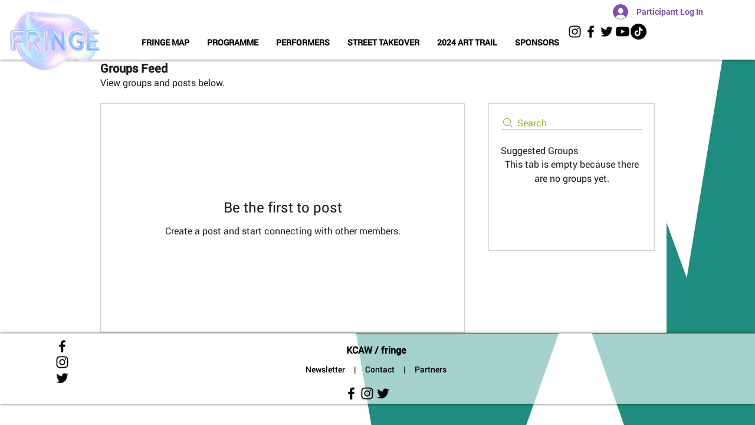

--- FILE ---
content_type: application/javascript
request_url: https://static.parastorage.com/services/social-groups-ooi/5.767.0/client-viewer/CentralFeed.chunk.min.js
body_size: 4103
content:
"use strict";(("undefined"!=typeof self?self:this).webpackJsonp__wix_social_groups_ooi=("undefined"!=typeof self?self:this).webpackJsonp__wix_social_groups_ooi||[]).push([[8646],{58929:(e,t,a)=>{a.d(t,{lK:()=>c,xl:()=>o});var n=a(60751),r=a(43629),l=a(74029),i=a(74357);function o(e){return(0,n.useMemo)(()=>{const t=function(e){if(null!=e&&"string"==typeof e)try{return JSON.parse(e)}catch(e){return}}(e)||e;return"string"==typeof t?(0,r.u)(t):t?(0,l.Q)(t):void 0},[e])}function c(e,t){if(e)return"RICH_CONTENT"===t?JSON.stringify((0,l.Q)(e)):JSON.stringify((0,i.d9)(e))}},69391:(e,t,a)=>{a.r(t),a.d(t,{CentralFeed:()=>Ze});var n=a(60751),r=a.n(n),l=a(78790),i=a(55530),o=a.n(i),c=a(64084),s=a(22943),m=a(40994),u=a(13745),d=a(22700),p=a(28524),g=a(60983),b=a(66007),E=a(15509),f=a(35993),h=a(51334),w=a(81414),v=a.n(w),y=a(34942),C=a(94771),k=a(87606),I=a(15803),M=a(44492),S=a(98006),P=a(31704),_=a(30053);const N="s6f3OO",x="T3k20s",A=r().forwardRef((e,t)=>{const{children:a,...n}=e;return r().createElement(b.a,v()({as:"div",direction:"vertical",role:"button",tabIndex:0,onKeyDown:function(t){if(t.target!==t.currentTarget)return;"Enter"!==t.key&&" "!==t.key||(t.preventDefault(),null==e.onClick||e.onClick(t))},ref:t,className:N},n),a,r().createElement("span",{className:x}))});A.displayName="wui/CardActionArea";var L=a(86181),G=a(12583),B=a(16397),O=a(33071),R=a(94807),D=a(42258),z=a(40322);const $="QgKLMb",F="a86zoL",K="vdIDkc",W="CIQFyy",T="yyrqjM";function q(e){const{onClick:t,className:a,content:i,...c}=e,{t:s}=(0,m.B)(),{isMobile:u}=(0,y.v)(),d=(0,C.t)(),p=(0,l.d4)(f.xu),g=(0,n.useMemo)(()=>i?(0,k.q4)(i).join(" ").trim():void 0,[i]),E=d.get(M.W.newPostBoxLabel)||s("groups-web.discussion.create-post.placeholder");return u?r().createElement(P.Z,v()({sideBorders:!1,className:o()($,a)},c),r().createElement(_.W,null,r().createElement(S.$,{fullWidth:!0,onClick:h()},s("groups-web.discussion.new-post.cta")))):r().createElement(P.Z,v()({padding:"SP0",gap:"SP0",className:o()($,a)},c),r().createElement(A,{gap:"SP0",onClick:h(),"data-hook":"create-post-action-area","aria-label":s("groups-web.discussion.new-post.cta")},r().createElement(L.a,{padding:"SP5",avatar:r().createElement(R.e,{src:p.imageUrl,lettersLimit:2}),action:r().createElement(S.$,{tabIndex:-1},s("groups-web.discussion.new-post.cta")),title:r().createElement(G.A,{"aria-label":g||E,wired:!0,disabled:!0,tabIndex:-1,inputClassName:W,value:g||E,className:o()(F,{[K]:!g})})}),r().createElement(O.c,null)),r().createElement(b.a,{padding:"SP2 SP0",align:"space-between",className:T},r().createElement(b.a,{width:"100%",align:"center"},r().createElement(B.Q,{variant:"secondary",tabIndex:-1,onClick:h(I.MX.IMAGE),prefixIcon:r().createElement(D.A,null),"aria-label":s("groups-web.discussion.new-post.plugins.image.aria-label")},s("groups-web.discussion.new-post.plugins.image"))),r().createElement(O.c,{orientation:"vertical"}),r().createElement(b.a,{width:"100%",align:"center"},r().createElement(B.Q,{variant:"secondary",tabIndex:-1,onClick:h(I.MX.VIDEO),prefixIcon:r().createElement(z.A,null),"aria-label":s("groups-web.discussion.new-post.plugins.video.aria-label")},s("groups-web.discussion.new-post.plugins.video"))),r().createElement(O.c,{orientation:"vertical"}),r().createElement(b.a,{width:"100%",align:"center"},r().createElement(B.Q,{variant:"secondary",tabIndex:-1,onClick:h(I.MX.GIF),"aria-label":s("groups-web.discussion.new-post.plugins.gif.aria-label")},"GIF"))));function h(e){return function(){t(e)}}}q.displayName="CreatePostCard";var Q=a(239),J=a(16252),Z=a.n(J),j=a(98002),X=a(35254),H=a(3064),U=a(51280),V=a(27571),Y=a(56872),ee=a(34945),te=a(16915),ae=a(60010),ne=a(3149),re=a(95376),le=a(51451),ie=a(41586),oe=a(7613),ce=a(1089),se=a(52598),me=a(66256),ue=a(55582),de=a.n(ue),pe=a(74625),ge=a(14304),be=a(11733),Ee=a(32096),fe=a(52673);function he(e){const{selected:t,search:a,groupId:i,onSelect:o}=e,{t:c}=(0,m.B)(),{isMobile:s}=(0,y.v)(),{members$:u}=(0,d.a)(),g=(0,l.d4)(f.VL),b=(0,l.d4)(f.C3),E=(0,l.d4)((0,f.M7)(i)),h=r().useCallback(Z().debounce(e=>{u.querySuggested(i,{nickname:e})},300),[i]);return(0,n.useEffect)(()=>{o([]),h(a||"")},[a,h]),r().createElement(pe.A,null,b.error?r().createElement(Ee.z,{key:"error"},r().createElement(fe.W,{wired:!0,variant:"section",onRetry:C,title:c("groups-web.discussion.error-state.title"),actionLabel:c("groups-web.discussion.error-state.cta"),subtitle:r().createElement(ge.x,{i18nKey:"groups-web.discussion.error-state.owner.message",components:[r().createElement("span",{key:0}),r().createElement("br",{key:1}),r().createElement("span",{key:2})]})})):b.loading?r().createElement(Ee.z,{key:"loading"},r().createElement(ae.B,{disablePadding:!0},r().createElement(be.sc,{withIcon:!0}),r().createElement(be.sc,{withIcon:!0}),r().createElement(be.sc,{withIcon:!0}),r().createElement(be.sc,{withIcon:!0}),r().createElement(be.sc,{withIcon:!0}))):g.length?r().createElement(Ee.z,{key:"members-list"},r().createElement(de(),{initialLoad:!1,useWindow:!1,hasMore:b.metadata.total>g.length,loadMore:v,threshold:200,loader:r().createElement(r().Fragment,null,r().createElement(be.sc,{withIcon:!0}),r().createElement(be.sc,{withIcon:!0}))},r().createElement(ae.B,{disablePadding:!0},g.map(t=>{return r().createElement(be.zh,{key:t.memberId,profile:t,avatarProps:{size:"medium"},selected:w(t.memberId),onClick:(a=t.memberId,function(){w(a)?o(e.selected.filter(e=>e!==a)):o([...e.selected,a])}),subtitle:null});var a})))):r().createElement(Ee.z,{key:"empty-state"},r().createElement(p.p,{variant:"section",subtitle:c(we(E,a)),title:a?void 0:c("group-web.members.empty")})));function w(e){return t.includes(e)}function v(){u.querySuggested(i,{nickname:a},g.length)}function C(){u.querySuggested(i,{nickname:a})}}function we(e,t){return e?t?"groups-web.secret-group.members.empty-search-match.caption":"groups-web.discussion.members.empty":t?"group-web.members.empty-search-match.caption":"group-web.members.empty.caption"}he.displayName="SuggestedMembersList";function ve(e){const{groupId:t,...a}=e,i=(0,s.bl)(),{t:o}=(0,m.B)(),{members$:c}=(0,d.a)(),{isMobile:p}=(0,y.v)(),E=(0,l.d4)(f.Sd),h=(0,l.d4)(f.oc),w=(0,l.d4)((0,f.M7)(t)),C=(0,l.d4)((0,f.rc)(t)),k=(0,l.d4)(f.C3),{label:I}=(0,l.d4)((0,f.lT)(t)),{label:M}=(0,l.d4)((0,f.xl)(t)),[P,_]=(0,n.useState)([]),[N,x]=(0,n.useState)(""),A=(0,n.useMemo)(()=>Z().uniq(N.split(",").map(e=>e.trim()).filter(me.B9)||[]),[N]),L=P.some(e=>{var t;return null==(t=h[e])?void 0:t.loading})||A.some(e=>{var t;return null==(t=E[e])?void 0:t.loading});return C?r().createElement(H.L,v()({},a,{"aria-labelledby":"im-dialog-title","aria-describedby":"im-dialog-content"}),r().createElement(U.L,{alert:!0,id:"im-dialog-title",title:o("groups-web.discussion.can-not-add-members-popup.title")}),r().createElement(V.C,{alert:!0},r().createElement(Y.z,{alert:!0,id:"im-dialog-content"},o("groups-web.discussion.can-not-add-members-popup.subtitle")))):r().createElement(X.f,v()({paperProps:{"data-hook":"invite-members-modal"},"aria-labelledby":"im-dialog-title"},a),r().createElement(U.L,{id:"im-dialog-title",title:o(M,{membersLabel:I})}),r().createElement(b.a,{padding:"SP0 SP6",direction:"vertical"},r().createElement(G.A,{value:N,withClearButton:!0,prefix:r().createElement(oe.A,null),placeholder:function(){let e;e=w?"groups-web.secret-group.add.members.search.placeholder_icu":k.metadata.count?"groups-web.add.members.search.placeholder_icu":"groups-web.add.members.search.no-site-members.placeholder";return o(e,{count:k.metadata.count})}(),onClear:function(){x("")},onChange:function(e){x(e.target.value)},"data-hook":"search-input"})),r().createElement(V.C,{divider:!0,disableSideGutters:p},r().createElement(j.L,{if:!!A.length},r().createElement(he,{groupId:t,search:N,selected:P,onSelect:function(e){_(e)}})),r().createElement(g.w,{if:!!A.length},r().createElement(ae.B,{disablePadding:!0},A.map(e=>r().createElement(ne.c,{key:e},r().createElement(re.L,null,r().createElement(ce.A,null)),r().createElement(ie.Z,{title:e,titleProps:{noWrap:!0}}),r().createElement(le.O,null,r().createElement(te.K0,{icon:r().createElement(se.A,null),onClick:B(e),"aria-label":o("groups-web.a11y.close")}))))))),r().createElement(ee.i,null,r().createElement(S.$,{outlined:!0,variant:"basic",fullWidth:p,onClick:e.onClose},o("groups-web.cancel")),r().createElement(S.$,{variant:"basic",disabled:L,loading:L,fullWidth:p,onClick:function(){A.length?(c.inviteByEmail(t,A),i.report((0,u.A)({origin:"wix",group_id:t,contact:A.join(", ")}))):(c.add(t,P),i.report((0,u.th)({groupId:t,origin:"modal_plus_add_btn"})))}},o("groups-web.dialogs.invite-members.submit.label"))));function B(e){return function(){x(A.filter(t=>t!==e).join(", "))}}}ve.displayName="InviteMembersDialog";const ye="yb9Cam",Ce="MFq9Uf",ke="RDIWa2",Ie="PGsbJo";function Me(e){const{t}=(0,m.B)(),{isMobile:a}=(0,y.v)(),[n,l]=r().useState(!1);return n?null:r().createElement(P.Z,{sideBorders:!a},r().createElement(L.a,{action:r().createElement(te.K0,{className:ke,icon:r().createElement(se.A,null),onClick:function(){l(!0)},"aria-label":t("groups-web.a11y.close")})}),r().createElement(_.W,null,r().createElement(p.p,{wired:!0,variant:"section",title:t("groups-web.invite-members-card.title"),subtitle:t("groups-web.invite-members-card.subtitle"),action:r().createElement(S.$,{onClick:e.onClick},t("groups-web.invite-members-card.cta"))})))}Me.displayName="InviteMembersCard";var Se=a(51776);var Pe=a(34899),_e=a(13885),Ne=a(80218),xe=a(20952),Ae=a(49593),Le=a(93804),Ge=a(28732),Be=a(18269),Oe=a(75155);function Re(e){var t;const{group:a,onSelect:n,...i}=e,{t:o}=(0,m.B)(),{isMobile:c}=(0,y.v)(),{group$:s}=(0,d.a)(),u=(0,l.d4)((0,f.rx)(a.id));return(0,Se.Cm)(()=>{u&&n(a.id)},[u]),r().createElement(ne.c,v()({disablePadding:!0,actionOnHover:!c},i),r().createElement(Be.W,{onClick:function(){u?n(a.id):s.join({groupId:a.id})}},r().createElement(re.L,null,r().createElement(b.a,{width:40,height:40},r().createElement(Ae.Z,{width:40,height:40,resize:"cover",image:null==(t=a.coverImage)?void 0:t.image,aspectRatio:Ne.Ax.Square}))),r().createElement(ie.Z,{title:r().createElement(b.a,{verticalAlign:"middle"},r().createElement(Oe.o,{noWrap:!0,variant:"p2-16","aria-describedby":a.id+"_role"},a.name),r().createElement(Le.i,{id:a.id+"_role",role:a.role})),subtitle:r().createElement(xe.G,{misc:c,groupId:a.id})}),r().createElement(le.O,null,r().createElement(g.w,{if:u},r().createElement(S.$,{variant:"basic",tabIndex:-1,onClick:function(e){e.stopPropagation(),n(a.id)}},o("groups-web.select-group-modal.select"))),r().createElement(j.L,{if:u},r().createElement(Ge.Q,{tabIndex:-1,onClick:function(e){e.stopPropagation(),s.join({groupId:a.id})},groupId:a.id})))))}Re.displayName="GroupListItem";var De=a(95245);function ze(){const{isMobile:e}=(0,y.v)();return r().createElement(ne.c,null,r().createElement(re.L,null,r().createElement(De.E,{variant:"rect",width:40,height:40})),r().createElement(ie.Z,{title:r().createElement(De.E,{variant:"text",width:e?"50%":"30%"}),subtitle:r().createElement(De.E,{variant:"text",width:e?"55%":"25%"})}))}function $e(e){var t,a;const{onLoadMore:n,onReset:i,onSelect:o,title:c}=e,{groups:s,meta:m,status:u}=(0,l.d4)((0,f.B_)(E.lR.RECOMMENDED_DIALOG));return null!=(t=u.fetch)&&t.loading?r().createElement(ae.B,{disablePadding:!0},Fe(10)):s.length?r().createElement(de(),{initialLoad:!1,useWindow:!1,hasMore:!!m.total&&m.total>s.length,loadMore:n,threshold:200},r().createElement(ae.B,{disablePadding:!0},s.map(e=>r().createElement(Re,{group:e,key:`group-to-post-in-${e.id}`,"data-hook":"select group modal group card",onSelect:o})),r().createElement(g.w,{if:null==(a=u.fetchMore)?void 0:a.loading},Fe(10)))):r().createElement(_e.$,{bw:!0,variant:"section",onReset:i,filters:{title:c},partition:Pe.lF.ALL})}function Fe(e){return r().createElement(r().Fragment,null,new Array(e).fill(0).map((e,t)=>r().createElement(Ee.z,{key:t},r().createElement(ze,null))))}ze.displayName="GroupListItemSkeleton",$e.displayName="RecommendedGroups";const Ke="vsc02T",We="myBC7r";function Te(e){var t;const{onSelect:a,...i}=e,{t:o}=(0,m.B)(),{isMobile:c}=(0,y.v)(),{groups$:s}=(0,d.a)(),[u,p]=r().useState(""),{groups:g,status:h}=(0,l.d4)((0,f.B_)(E.lR.RECOMMENDED_DIALOG)),w=r().useCallback((0,J.debounce)(k,300),[]);return(0,n.useEffect)(()=>{e.isOpen&&k("")},[e.isOpen]),(0,Se.Cm)(()=>{w(u)},[u]),r().createElement(X.f,v()({},i,{className:Ke,"aria-labelledby":"sg-dialog-title",paperProps:{className:We,"data-hook":"select group modal root"}}),r().createElement(U.L,{id:"sg-dialog-title",title:o("groups-web.select-group-modal.title"),subtitle:r().createElement(b.a,{paddingTop:"SP6",direction:"vertical"},r().createElement(G.A,{value:u,withClearButton:!0,onClear:C,prefix:r().createElement(oe.A,null),placeholder:o("groups-web.search.placeholder"),onChange:function(e){p(e.target.value)}}))}),r().createElement(V.C,{disableSideGutters:c,"data-loading":!(null==(t=h.fetch)||!t.loading)},r().createElement($e,{title:u,onSelect:a,onReset:C,onLoadMore:function(){var e;null!=(e=h.fetchMore)&&e.loading||k(u,g.length)}})));function C(){p("")}function k(e,t){s.query({offset:t,title:e,limit:c?15:10,permissionsFilter:{canCreatePosts:!0},namespace:E.lR.RECOMMENDED_DIALOG})}}Te.displayName="SelectGroupDialog";var qe=a(69695);const Qe=(0,qe.Mz)(f.ug,e=>e.some(e=>e.membersCount&&e.membersCount>=10)),Je=(0,qe.Mz)(f.X9,Qe,f.xs,(e,t,a)=>!a.nextCursor&&!t&&e),Ze=e=>{const t=(0,s.bl)(),{t:a}=(0,m.B)(),{centralFeed$:n}=(0,d.a)(),i=(0,l.d4)(f.RA),w=(0,l.d4)(f.X2),[v,y]=r().useState(),C=r().useRef(),[k,I]=r().useState({createPost:!1,selectGroup:!1,inviteMembers:!1}),M=r().useRef({createPost:!1,selectGroup:!1,inviteMembers:!1}),S=(0,l.d4)(f.X9),P=(0,l.d4)(Je),_=(0,l.d4)(f.mH),{groups:N}=(0,l.d4)((0,f.B_)(E.lR.JOINED));return r().useEffect(()=>{t.report((0,u.rx)({container:"groups",roles:S?"admin":"member"}))},[]),r().createElement(b.a,{direction:"vertical",className:o()(ye,e.className),"data-hook":e["data-hook"]},r().createElement(g.w,{if:null==_?void 0:_.canCreatePosts},r().createElement(q,{className:Ie,onClick:x(A)})),r().createElement(h.i,{state:i,items:w,"data-hook":"feed-item-list",showGroupName:!0,className:Ce,origin:"CentralFeed",onCreatePost:x(A),onFetch:function(e){n.fetch(e,!0)},slots:{empty:r().createElement(p.p,{title:a("groups-web.no-posts.title"),subtitle:a("groups-web.no-posts.content")})}}),r().createElement(g.w,{if:P},r().createElement(Me,{onClick:x(function(){t.report((0,u.KB)({origin:"invite_members_sidebar",optionType:"invite"})),G({createPost:!1,selectGroup:!1,inviteMembers:!0})})})),r().createElement(Te,{isOpen:k.selectGroup,onClose:L,onSelect:function(e){y(e),null==C||null==C.current||C.current()}}),r().createElement(ve,{isOpen:k.inviteMembers,groupId:v,onClose:L}),r().createElement(c.gN,null,r().createElement(Q.x,{promoteGroup:!0,groupId:v,onClose:L,isOpen:k.createPost,onCancel:function(){G(M.current)},cancelLabel:a("groups-web.discussion.new-post.back"),origin:"CentralFeed",biExtra:{page_name:"livesite_group_list",origin:"livesite_group_list"}})));function x(e){return()=>{var t;C.current=e,1===(null==N?void 0:N.length)&&null!=(t=N[0].permissions)&&null!=(t=t.feed)&&t.canCreatePosts?(y(N[0].id),e()):G({createPost:!1,selectGroup:!0,inviteMembers:!1})}}function A(){t.report((0,u._l)({origin:"new_layout_groups_sidebar"})),G({createPost:!0,selectGroup:!1,inviteMembers:!1})}function L(){G({createPost:!1,selectGroup:!1,inviteMembers:!1})}function G(e){I(t=>(M.current=t,e))}};Ze.displayName="CentralFeed"},706:(e,t,a)=>{a.d(t,{G:()=>y});var n=a(81414),r=a.n(n),l=a(60751),i=a.n(l),o=a(40994),c=a(34942),s=a(98457),m=a(78053),u=a(68951),d=a(30869),p=a(40707),g=a(16915),b=a(66007),E=a(60983),f=a(69123),h=a(3064),w=a(51280),v=a(27571);function y(e){const{title:t,data:a,...n}=e,{t:y}=(0,o.B)(),{isMobile:C,isSSR:k}=(0,c.v)(),I=!k&&!!navigator.share&&C;if((0,l.useEffect)(()=>{e.isOpen&&I&&navigator.share(a).finally(()=>null==e.onClose?void 0:e.onClose())},[e.isOpen]),I)return null;const M=encodeURIComponent(a.url),S=`https://facebook.com/sharer/sharer.php?u=${M}`,P=`https://twitter.com/intent/tweet?url=${M}`,_=`https://linkedin.com/sharing/share-offsite/?url=${M}`;return C?i().createElement(f._,r()({},n,{"aria-labelledby":"share-dialog-title"}),i().createElement(b.a,{padding:"SP9 SP6",gap:"SP5",direction:"vertical"},i().createElement(E.w,{if:!!t},i().createElement(w.L,{alert:!0,id:"share-dialog-title",title:t})),i().createElement(b.a,{gap:"SP5",align:"center",verticalAlign:"middle"},i().createElement(g.K0,{as:"a",icon:i().createElement(s.A,null),href:S,"aria-label":y("groups-web.a11y.share.facebook")}),i().createElement(g.K0,{as:"a",icon:i().createElement(m.A,null),href:P,"aria-label":y("groups-web.a11y.share.twitter")}),i().createElement(g.K0,{as:"a",icon:i().createElement(u.A,null),href:_,"aria-label":y("groups-web.a11y.share.linkedin")}),i().createElement(p.r,{icon:i().createElement(d.A,{"aria-label":y("groups-web.a11y.copy-link")}),url:a.url,successText:"Link Copied",tooltipText:void 0})))):i().createElement(h.L,n,i().createElement(E.w,{if:!!t},i().createElement(w.L,{alert:!0,title:t})),i().createElement(v.C,{alert:!0,scrollable:!1},i().createElement(b.a,{gap:"SP10",align:"center",verticalAlign:"middle"},i().createElement(g.K0,{as:"a",target:"_blank",icon:i().createElement(s.A,{size:24}),href:S,"aria-label":y("groups-web.a11y.share.facebook")}),i().createElement(g.K0,{as:"a",target:"_blank",icon:i().createElement(u.A,{size:24}),href:_,"aria-label":y("groups-web.a11y.share.linkedin")}),i().createElement(g.K0,{as:"a",target:"_blank",icon:i().createElement(m.A,{size:24}),href:P,"aria-label":y("groups-web.a11y.share.twitter")}),i().createElement(b.a,{width:24,align:"center"},i().createElement(p.r,{icon:i().createElement(d.A,{size:24,"aria-label":y("groups-web.a11y.copy-link")}),url:a.url,successText:void 0,tooltipText:void 0})))))}y.displayName="wui/ShareDialog"},7501:(e,t,a)=>{a.d(t,{G:()=>n.G});var n=a(706)}}]);
//# sourceMappingURL=CentralFeed.chunk.min.js.map